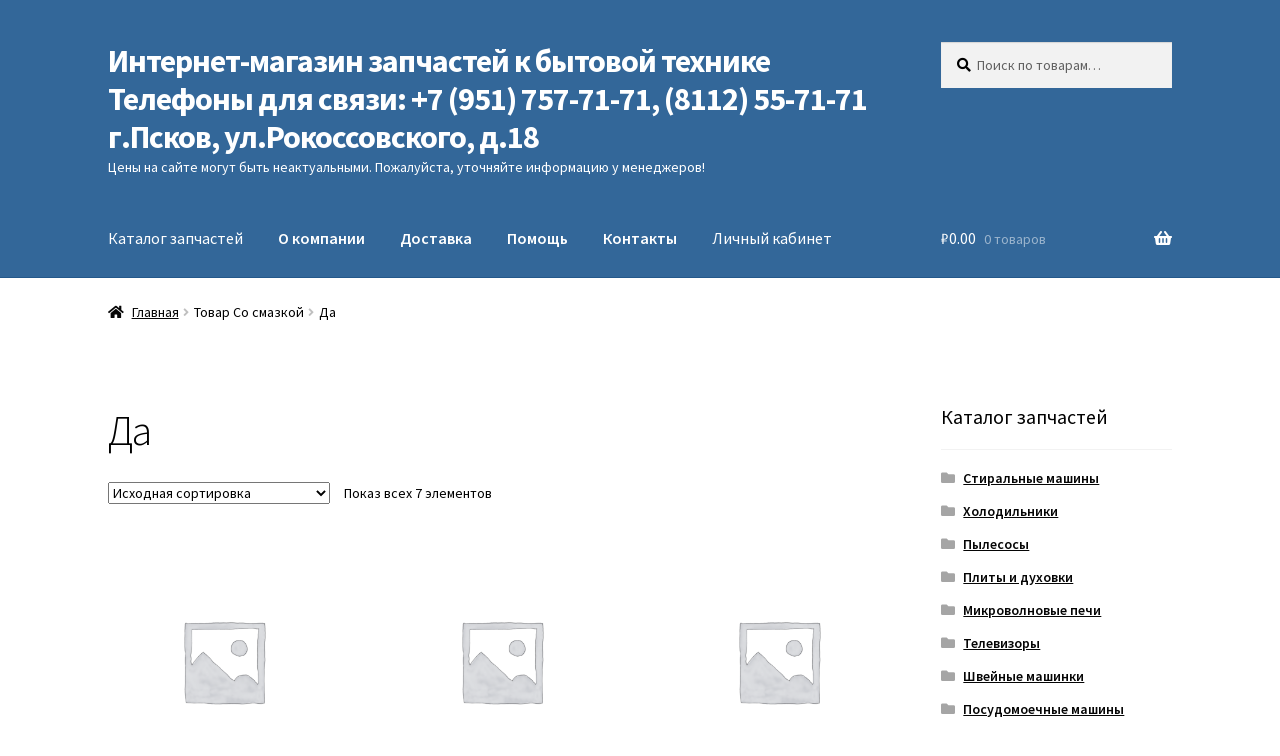

--- FILE ---
content_type: text/html
request_url: http://shop.teh60.ru/so-smazkoj/%D0%B4%D0%B0/
body_size: 14964
content:
<!doctype html>
<html lang="ru-RU">
<head>
<meta charset="UTF-8">
<meta name="viewport" content="width=device-width, initial-scale=1, maximum-scale=2.0">
<link rel="profile" href="http://gmpg.org/xfn/11">
<link rel="pingback" href="http://shop.teh60.ru/xmlrpc.php">

<title>Да &#8212; Интернет-магазин запчастей к бытовой технике  Телефоны для связи: +7 (951) 757-71-71, (8112) 55-71-71  г.Псков,  ул.Рокоссовского, д.18</title>
<link rel='dns-prefetch' href='//fonts.googleapis.com' />
<link rel='dns-prefetch' href='//s.w.org' />
<link rel="alternate" type="application/rss+xml" title="Интернет-магазин запчастей к бытовой технике  Телефоны для связи: +7 (951) 757-71-71, (8112) 55-71-71  г.Псков,  ул.Рокоссовского, д.18 &raquo; Лента" href="http://shop.teh60.ru/feed/" />
<link rel="alternate" type="application/rss+xml" title="Интернет-магазин запчастей к бытовой технике  Телефоны для связи: +7 (951) 757-71-71, (8112) 55-71-71  г.Псков,  ул.Рокоссовского, д.18 &raquo; Лента комментариев" href="http://shop.teh60.ru/comments/feed/" />
<link rel="alternate" type="application/rss+xml" title="Интернет-магазин запчастей к бытовой технике  Телефоны для связи: +7 (951) 757-71-71, (8112) 55-71-71  г.Псков,  ул.Рокоссовского, д.18 &raquo; Лента элемента Да таксономии Со смазкой" href="http://shop.teh60.ru/so-smazkoj/%d0%b4%d0%b0/feed/" />
		<script type="text/javascript">
			window._wpemojiSettings = {"baseUrl":"https:\/\/s.w.org\/images\/core\/emoji\/13.0.0\/72x72\/","ext":".png","svgUrl":"https:\/\/s.w.org\/images\/core\/emoji\/13.0.0\/svg\/","svgExt":".svg","source":{"concatemoji":"http:\/\/shop.teh60.ru\/wp-includes\/js\/wp-emoji-release.min.js?ver=5.5.17"}};
			!function(e,a,t){var n,r,o,i=a.createElement("canvas"),p=i.getContext&&i.getContext("2d");function s(e,t){var a=String.fromCharCode;p.clearRect(0,0,i.width,i.height),p.fillText(a.apply(this,e),0,0);e=i.toDataURL();return p.clearRect(0,0,i.width,i.height),p.fillText(a.apply(this,t),0,0),e===i.toDataURL()}function c(e){var t=a.createElement("script");t.src=e,t.defer=t.type="text/javascript",a.getElementsByTagName("head")[0].appendChild(t)}for(o=Array("flag","emoji"),t.supports={everything:!0,everythingExceptFlag:!0},r=0;r<o.length;r++)t.supports[o[r]]=function(e){if(!p||!p.fillText)return!1;switch(p.textBaseline="top",p.font="600 32px Arial",e){case"flag":return s([127987,65039,8205,9895,65039],[127987,65039,8203,9895,65039])?!1:!s([55356,56826,55356,56819],[55356,56826,8203,55356,56819])&&!s([55356,57332,56128,56423,56128,56418,56128,56421,56128,56430,56128,56423,56128,56447],[55356,57332,8203,56128,56423,8203,56128,56418,8203,56128,56421,8203,56128,56430,8203,56128,56423,8203,56128,56447]);case"emoji":return!s([55357,56424,8205,55356,57212],[55357,56424,8203,55356,57212])}return!1}(o[r]),t.supports.everything=t.supports.everything&&t.supports[o[r]],"flag"!==o[r]&&(t.supports.everythingExceptFlag=t.supports.everythingExceptFlag&&t.supports[o[r]]);t.supports.everythingExceptFlag=t.supports.everythingExceptFlag&&!t.supports.flag,t.DOMReady=!1,t.readyCallback=function(){t.DOMReady=!0},t.supports.everything||(n=function(){t.readyCallback()},a.addEventListener?(a.addEventListener("DOMContentLoaded",n,!1),e.addEventListener("load",n,!1)):(e.attachEvent("onload",n),a.attachEvent("onreadystatechange",function(){"complete"===a.readyState&&t.readyCallback()})),(n=t.source||{}).concatemoji?c(n.concatemoji):n.wpemoji&&n.twemoji&&(c(n.twemoji),c(n.wpemoji)))}(window,document,window._wpemojiSettings);
		</script>
		<style type="text/css">
img.wp-smiley,
img.emoji {
	display: inline !important;
	border: none !important;
	box-shadow: none !important;
	height: 1em !important;
	width: 1em !important;
	margin: 0 .07em !important;
	vertical-align: -0.1em !important;
	background: none !important;
	padding: 0 !important;
}
</style>
	<link rel='stylesheet' id='wc-block-vendors-style-css'  href='http://shop.teh60.ru/wp-content/plugins/woocommerce/packages/woocommerce-blocks/build/vendors-style.css?ver=3.1.0' type='text/css' media='all' />
<link rel='stylesheet' id='wc-block-style-css'  href='http://shop.teh60.ru/wp-content/plugins/woocommerce/packages/woocommerce-blocks/build/style.css?ver=3.1.0' type='text/css' media='all' />
<link rel='stylesheet' id='storefront-gutenberg-blocks-css'  href='http://shop.teh60.ru/wp-content/themes/storefront/assets/css/base/gutenberg-blocks.css?ver=2.5.5' type='text/css' media='all' />
<style id='storefront-gutenberg-blocks-inline-css' type='text/css'>

				.wp-block-button__link:not(.has-text-color) {
					color: #ffffff;
				}

				.wp-block-button__link:not(.has-text-color):hover,
				.wp-block-button__link:not(.has-text-color):focus,
				.wp-block-button__link:not(.has-text-color):active {
					color: #ffffff;
				}

				.wp-block-button__link:not(.has-background) {
					background-color: #1e73be;
				}

				.wp-block-button__link:not(.has-background):hover,
				.wp-block-button__link:not(.has-background):focus,
				.wp-block-button__link:not(.has-background):active {
					border-color: #055aa5;
					background-color: #055aa5;
				}

				.wp-block-quote footer,
				.wp-block-quote cite,
				.wp-block-quote__citation {
					color: #000000;
				}

				.wp-block-pullquote cite,
				.wp-block-pullquote footer,
				.wp-block-pullquote__citation {
					color: #000000;
				}

				.wp-block-image figcaption {
					color: #000000;
				}

				.wp-block-separator.is-style-dots::before {
					color: #000000;
				}

				.wp-block-file a.wp-block-file__button {
					color: #ffffff;
					background-color: #1e73be;
					border-color: #1e73be;
				}

				.wp-block-file a.wp-block-file__button:hover,
				.wp-block-file a.wp-block-file__button:focus,
				.wp-block-file a.wp-block-file__button:active {
					color: #ffffff;
					background-color: #055aa5;
				}

				.wp-block-code,
				.wp-block-preformatted pre {
					color: #000000;
				}

				.wp-block-table:not( .has-background ):not( .is-style-stripes ) tbody tr:nth-child(2n) td {
					background-color: #fdfdfd;
				}

				.wp-block-cover .wp-block-cover__inner-container h1,
				.wp-block-cover .wp-block-cover__inner-container h2,
				.wp-block-cover .wp-block-cover__inner-container h3,
				.wp-block-cover .wp-block-cover__inner-container h4,
				.wp-block-cover .wp-block-cover__inner-container h5,
				.wp-block-cover .wp-block-cover__inner-container h6 {
					color: #dd9933;
				}
			
</style>
<link rel='stylesheet' id='premmerce_filter_style-css'  href='http://shop.teh60.ru/wp-content/plugins/premmerce-woocommerce-product-filter/assets/front/css/style.css?ver=3.3.0' type='text/css' media='all' />
<link rel='stylesheet' id='wapf-frontend-css-css'  href='http://shop.teh60.ru/wp-content/plugins/advanced-product-fields-for-woocommerce/assets/css/frontend.min.css?ver=1.3.3' type='text/css' media='all' />
<link rel='stylesheet' id='pwb-styles-frontend-css'  href='http://shop.teh60.ru/wp-content/plugins/perfect-woocommerce-brands/assets/css/styles-frontend.min.css?ver=1.8.4' type='text/css' media='all' />
<link rel='stylesheet' id='sow-contact-form-default-fc9dcf3ad5f9-css'  href='http://shop.teh60.ru/wp-content/uploads/siteorigin-widgets/sow-contact-form-default-fc9dcf3ad5f9.css?ver=5.5.17' type='text/css' media='all' />
<link rel='stylesheet' id='tplp_style-css'  href='http://shop.teh60.ru/wp-content/plugins/tabs-widget-popular-posts-and-latest-posts/inc/style.css?ver=5.5.17' type='text/css' media='all' />
<link rel='stylesheet' id='woof-css'  href='http://shop.teh60.ru/wp-content/plugins/woocommerce-products-filter/css/front.css?ver=1.2.4' type='text/css' media='all' />
<link rel='stylesheet' id='chosen-drop-down-css'  href='http://shop.teh60.ru/wp-content/plugins/woocommerce-products-filter/js/chosen/chosen.min.css?ver=1.2.4' type='text/css' media='all' />
<style id='woocommerce-inline-inline-css' type='text/css'>
.woocommerce form .form-row .required { visibility: visible; }
</style>
<link rel='stylesheet' id='storefront-style-css'  href='http://shop.teh60.ru/wp-content/themes/storefront/style.css?ver=2.5.5' type='text/css' media='all' />
<style id='storefront-style-inline-css' type='text/css'>

			.main-navigation ul li a,
			.site-title a,
			ul.menu li a,
			.site-branding h1 a,
			.site-footer .storefront-handheld-footer-bar a:not(.button),
			button.menu-toggle,
			button.menu-toggle:hover,
			.handheld-navigation .dropdown-toggle {
				color: #ffffff;
			}

			button.menu-toggle,
			button.menu-toggle:hover {
				border-color: #ffffff;
			}

			.main-navigation ul li a:hover,
			.main-navigation ul li:hover > a,
			.site-title a:hover,
			.site-header ul.menu li.current-menu-item > a {
				color: #ffffff;
			}

			table:not( .has-background ) th {
				background-color: #f8f8f8;
			}

			table:not( .has-background ) tbody td {
				background-color: #fdfdfd;
			}

			table:not( .has-background ) tbody tr:nth-child(2n) td,
			fieldset,
			fieldset legend {
				background-color: #fbfbfb;
			}

			.site-header,
			.secondary-navigation ul ul,
			.main-navigation ul.menu > li.menu-item-has-children:after,
			.secondary-navigation ul.menu ul,
			.storefront-handheld-footer-bar,
			.storefront-handheld-footer-bar ul li > a,
			.storefront-handheld-footer-bar ul li.search .site-search,
			button.menu-toggle,
			button.menu-toggle:hover {
				background-color: #336799;
			}

			p.site-description,
			.site-header,
			.storefront-handheld-footer-bar {
				color: #ffffff;
			}

			button.menu-toggle:after,
			button.menu-toggle:before,
			button.menu-toggle span:before {
				background-color: #ffffff;
			}

			h1, h2, h3, h4, h5, h6, .wc-block-grid__product-title {
				color: #000000;
			}

			.widget h1 {
				border-bottom-color: #000000;
			}

			body,
			.secondary-navigation a {
				color: #000000;
			}

			.widget-area .widget a,
			.hentry .entry-header .posted-on a,
			.hentry .entry-header .post-author a,
			.hentry .entry-header .post-comments a,
			.hentry .entry-header .byline a {
				color: #050505;
			}

			a {
				color: #96588a;
			}

			a:focus,
			button:focus,
			.button.alt:focus,
			input:focus,
			textarea:focus,
			input[type="button"]:focus,
			input[type="reset"]:focus,
			input[type="submit"]:focus,
			input[type="email"]:focus,
			input[type="tel"]:focus,
			input[type="url"]:focus,
			input[type="password"]:focus,
			input[type="search"]:focus {
				outline-color: #96588a;
			}

			button, input[type="button"], input[type="reset"], input[type="submit"], .button, .widget a.button {
				background-color: #1e73be;
				border-color: #1e73be;
				color: #ffffff;
			}

			button:hover, input[type="button"]:hover, input[type="reset"]:hover, input[type="submit"]:hover, .button:hover, .widget a.button:hover {
				background-color: #055aa5;
				border-color: #055aa5;
				color: #ffffff;
			}

			button.alt, input[type="button"].alt, input[type="reset"].alt, input[type="submit"].alt, .button.alt, .widget-area .widget a.button.alt {
				background-color: #d5b033;
				border-color: #d5b033;
				color: #ffffff;
			}

			button.alt:hover, input[type="button"].alt:hover, input[type="reset"].alt:hover, input[type="submit"].alt:hover, .button.alt:hover, .widget-area .widget a.button.alt:hover {
				background-color: #bc971a;
				border-color: #bc971a;
				color: #ffffff;
			}

			.pagination .page-numbers li .page-numbers.current {
				background-color: #e6e6e6;
				color: #000000;
			}

			#comments .comment-list .comment-content .comment-text {
				background-color: #f8f8f8;
			}

			.site-footer {
				background-color: #336799;
				color: #ffffff;
			}

			.site-footer a:not(.button):not(.components-button) {
				color: #ffffff;
			}

			.site-footer h1, .site-footer h2, .site-footer h3, .site-footer h4, .site-footer h5, .site-footer h6, .site-footer .widget .widget-title, .site-footer .widget .widgettitle {
				color: #333333;
			}

			.page-template-template-homepage.has-post-thumbnail .type-page.has-post-thumbnail .entry-title {
				color: #dd9933;
			}

			.page-template-template-homepage.has-post-thumbnail .type-page.has-post-thumbnail .entry-content {
				color: #000000;
			}

			@media screen and ( min-width: 768px ) {
				.secondary-navigation ul.menu a:hover {
					color: #ffffff;
				}

				.secondary-navigation ul.menu a {
					color: #ffffff;
				}

				.main-navigation ul.menu ul.sub-menu,
				.main-navigation ul.nav-menu ul.children {
					background-color: #24588a;
				}

				.site-header {
					border-bottom-color: #24588a;
				}
			}
</style>
<link rel='stylesheet' id='storefront-icons-css'  href='http://shop.teh60.ru/wp-content/themes/storefront/assets/css/base/icons.css?ver=2.5.5' type='text/css' media='all' />
<link rel='stylesheet' id='storefront-fonts-css'  href='https://fonts.googleapis.com/css?family=Source+Sans+Pro:400,300,300italic,400italic,600,700,900&#038;subset=latin%2Clatin-ext' type='text/css' media='all' />
<link rel='stylesheet' id='storefront-woocommerce-style-css'  href='http://shop.teh60.ru/wp-content/themes/storefront/assets/css/woocommerce/woocommerce.css?ver=2.5.5' type='text/css' media='all' />
<style id='storefront-woocommerce-style-inline-css' type='text/css'>

			a.cart-contents,
			.site-header-cart .widget_shopping_cart a {
				color: #ffffff;
			}

			a.cart-contents:hover,
			.site-header-cart .widget_shopping_cart a:hover,
			.site-header-cart:hover > li > a {
				color: #ffffff;
			}

			table.cart td.product-remove,
			table.cart td.actions {
				border-top-color: #ffffff;
			}

			.storefront-handheld-footer-bar ul li.cart .count {
				background-color: #ffffff;
				color: #336799;
				border-color: #336799;
			}

			.woocommerce-tabs ul.tabs li.active a,
			ul.products li.product .price,
			.onsale,
			.wc-block-grid__product-onsale,
			.widget_search form:before,
			.widget_product_search form:before {
				color: #000000;
			}

			.woocommerce-breadcrumb a,
			a.woocommerce-review-link,
			.product_meta a {
				color: #050505;
			}

			.wc-block-grid__product-onsale,
			.onsale {
				border-color: #000000;
			}

			.star-rating span:before,
			.quantity .plus, .quantity .minus,
			p.stars a:hover:after,
			p.stars a:after,
			.star-rating span:before,
			#payment .payment_methods li input[type=radio]:first-child:checked+label:before {
				color: #96588a;
			}

			.widget_price_filter .ui-slider .ui-slider-range,
			.widget_price_filter .ui-slider .ui-slider-handle {
				background-color: #96588a;
			}

			.order_details {
				background-color: #f8f8f8;
			}

			.order_details > li {
				border-bottom: 1px dotted #e3e3e3;
			}

			.order_details:before,
			.order_details:after {
				background: -webkit-linear-gradient(transparent 0,transparent 0),-webkit-linear-gradient(135deg,#f8f8f8 33.33%,transparent 33.33%),-webkit-linear-gradient(45deg,#f8f8f8 33.33%,transparent 33.33%)
			}

			#order_review {
				background-color: #ffffff;
			}

			#payment .payment_methods > li .payment_box,
			#payment .place-order {
				background-color: #fafafa;
			}

			#payment .payment_methods > li:not(.woocommerce-notice) {
				background-color: #f5f5f5;
			}

			#payment .payment_methods > li:not(.woocommerce-notice):hover {
				background-color: #f0f0f0;
			}

			.woocommerce-pagination .page-numbers li .page-numbers.current {
				background-color: #e6e6e6;
				color: #000000;
			}

			.wc-block-grid__product-onsale,
			.onsale,
			.woocommerce-pagination .page-numbers li .page-numbers:not(.current) {
				color: #000000;
			}

			p.stars a:before,
			p.stars a:hover~a:before,
			p.stars.selected a.active~a:before {
				color: #000000;
			}

			p.stars.selected a.active:before,
			p.stars:hover a:before,
			p.stars.selected a:not(.active):before,
			p.stars.selected a.active:before {
				color: #96588a;
			}

			.single-product div.product .woocommerce-product-gallery .woocommerce-product-gallery__trigger {
				background-color: #1e73be;
				color: #ffffff;
			}

			.single-product div.product .woocommerce-product-gallery .woocommerce-product-gallery__trigger:hover {
				background-color: #055aa5;
				border-color: #055aa5;
				color: #ffffff;
			}

			.button.added_to_cart:focus,
			.button.wc-forward:focus {
				outline-color: #96588a;
			}

			.added_to_cart,
			.site-header-cart .widget_shopping_cart a.button,
			.wc-block-grid__products .wc-block-grid__product .wp-block-button__link {
				background-color: #1e73be;
				border-color: #1e73be;
				color: #ffffff;
			}

			.added_to_cart:hover,
			.site-header-cart .widget_shopping_cart a.button:hover,
			.wc-block-grid__products .wc-block-grid__product .wp-block-button__link:hover {
				background-color: #055aa5;
				border-color: #055aa5;
				color: #ffffff;
			}

			.added_to_cart.alt, .added_to_cart, .widget a.button.checkout {
				background-color: #d5b033;
				border-color: #d5b033;
				color: #ffffff;
			}

			.added_to_cart.alt:hover, .added_to_cart:hover, .widget a.button.checkout:hover {
				background-color: #bc971a;
				border-color: #bc971a;
				color: #ffffff;
			}

			.button.loading {
				color: #1e73be;
			}

			.button.loading:hover {
				background-color: #1e73be;
			}

			.button.loading:after {
				color: #ffffff;
			}

			@media screen and ( min-width: 768px ) {
				.site-header-cart .widget_shopping_cart,
				.site-header .product_list_widget li .quantity {
					color: #ffffff;
				}

				.site-header-cart .widget_shopping_cart .buttons,
				.site-header-cart .widget_shopping_cart .total {
					background-color: #295d8f;
				}

				.site-header-cart .widget_shopping_cart {
					background-color: #24588a;
				}
			}
				.storefront-product-pagination a {
					color: #000000;
					background-color: #ffffff;
				}
				.storefront-sticky-add-to-cart {
					color: #000000;
					background-color: #ffffff;
				}

				.storefront-sticky-add-to-cart a:not(.button) {
					color: #ffffff;
				}
</style>
<link rel='stylesheet' id='premmerce-brands-css'  href='http://shop.teh60.ru/wp-content/plugins/premmerce-woocommerce-brands/assets/frontend/css/premmerce-brands.css?ver=5.5.17' type='text/css' media='all' />
<script type='text/javascript' src='http://shop.teh60.ru/wp-includes/js/jquery/jquery.js?ver=1.12.4-wp' id='jquery-core-js'></script>
<script type='text/javascript' src='http://shop.teh60.ru/wp-content/plugins/so-widgets-bundle/widgets/contact/js/contact.min.js?ver=1.17.8' id='sow-contact-js'></script>
<link rel="https://api.w.org/" href="http://shop.teh60.ru/wp-json/" /><link rel="EditURI" type="application/rsd+xml" title="RSD" href="http://shop.teh60.ru/xmlrpc.php?rsd" />
<link rel="wlwmanifest" type="application/wlwmanifest+xml" href="http://shop.teh60.ru/wp-includes/wlwmanifest.xml" /> 
<meta name="generator" content="WordPress 5.5.17" />
<meta name="generator" content="WooCommerce 4.5.5" />
	<noscript><style>.woocommerce-product-gallery{ opacity: 1 !important; }</style></noscript>
	<link rel="icon" href="http://shop.teh60.ru/wp-content/uploads/2020/04/cropped-иконка-сайта-1-32x32.png" sizes="32x32" />
<link rel="icon" href="http://shop.teh60.ru/wp-content/uploads/2020/04/cropped-иконка-сайта-1-192x192.png" sizes="192x192" />
<link rel="apple-touch-icon" href="http://shop.teh60.ru/wp-content/uploads/2020/04/cropped-иконка-сайта-1-180x180.png" />
<meta name="msapplication-TileImage" content="http://shop.teh60.ru/wp-content/uploads/2020/04/cropped-иконка-сайта-1-270x270.png" />
        <script type="text/javascript">
            var woof_is_permalink =1;

            var woof_shop_page = "";
        
            var woof_really_curr_tax = {};
            var woof_current_page_link = location.protocol + '//' + location.host + location.pathname;
            //***lets remove pagination from woof_current_page_link
            woof_current_page_link = woof_current_page_link.replace(/\page\/[0-9]+/, "");
                    var woof_link = 'http://shop.teh60.ru/wp-content/plugins/woocommerce-products-filter/';

                                woof_really_curr_tax = {term_id:1384, taxonomy: "pa_so-smazkoj"};
                            </script>

                <script>

            var woof_ajaxurl = "http://shop.teh60.ru/wp-admin/admin-ajax.php";

            var woof_lang = {
                'orderby': "orderby",
                'date': "date",
                'perpage': "per page",
                'pricerange': "price range",
                'menu_order': "menu order",
                'popularity': "popularity",
                'rating': "rating",
                'price': "price low to high",
                'price-desc': "price high to low"
            };

            if (typeof woof_lang_custom == 'undefined') {
                var woof_lang_custom = {};/*!!important*/
            }

            //***

            var woof_is_mobile = 0;
        


            var woof_show_price_search_button = 0;
            var woof_show_price_search_type = 0;
        
            var woof_show_price_search_type = 0;

            var swoof_search_slug = "swoof";

        
            var icheck_skin = {};
                        icheck_skin = 'none';
        
            var is_woof_use_chosen =1;

        

            var woof_current_values = '[]';
            //+++
            var woof_lang_loading = "Loading ...";

        
            var woof_lang_show_products_filter = "show products filter";
            var woof_lang_hide_products_filter = "hide products filter";
            var woof_lang_pricerange = "price range";

            //+++

            var woof_use_beauty_scroll =0;
            //+++
            var woof_autosubmit =1;
            var woof_ajaxurl = "http://shop.teh60.ru/wp-admin/admin-ajax.php";
            /*var woof_submit_link = "";*/
            var woof_is_ajax = 0;
            var woof_ajax_redraw = 0;
            var woof_ajax_page_num =1;
            var woof_ajax_first_done = false;
            var woof_checkboxes_slide_flag = true;


            //toggles
            var woof_toggle_type = "text";

            var woof_toggle_closed_text = "-";
            var woof_toggle_opened_text = "+";

            var woof_toggle_closed_image = "http://shop.teh60.ru/wp-content/plugins/woocommerce-products-filter/img/plus3.png";
            var woof_toggle_opened_image = "http://shop.teh60.ru/wp-content/plugins/woocommerce-products-filter/img/minus3.png";


            //indexes which can be displayed in red buttons panel
                    var woof_accept_array = ["min_price", "orderby", "perpage", "min_rating","pwb-brand","product_visibility","product_cat","product_tag","pa_diametr-mm","pa_diametr-pajki","pa_diametr-vala-mm","pa_dlina-m","pa_dlina-mm","pa_dvojnoj","pa_emkost-mkf","pa_freon","pa_gnutyj","pa_klemmy","pa_kody-analogov","pa_kol-vo-katushek","pa_kolichestvo-pozicij","pa_korpus","pa_kreplenie","pa_markirovka","pa_moshchnost-vt","pa_moshchnost-vt-pri-23-3","pa_moyushchij","pa_napryazhenie-v","pa_originalnyj-kod","pa_otverstie-pod-datchik","pa_primenimost","pa_profil-uplotnitelya","pa_proizvoditel","pa_razmery","pa_razmery-mm","pa_shirina","pa_sila","pa_so-smazkoj","pa_sposob-montazha-sdcl-sdml","pa_t-kipeniya-hladagentac","pa_tip","pa_ugol","pa_ves-gramm","pa_vtulka-mm","pa_vysota-mm","pa_vysota-vala-mm","product_brand"];

        


            //***
            //for extensions

            var woof_ext_init_functions = null;
        

        
            var woof_overlay_skin = "default";

            jQuery(function () {
                try
                {
                    woof_current_values = jQuery.parseJSON(woof_current_values);
                } catch (e)
                {
                    woof_current_values = null;
                }
                if (woof_current_values == null || woof_current_values.length == 0) {
                    woof_current_values = {};
                }

            });

            function woof_js_after_ajax_done() {
                jQuery(document).trigger('woof_ajax_done');
                    }
        </script>
        </head>

<body class="archive tax-pa_so-smazkoj term-1384 wp-embed-responsive theme-storefront woocommerce woocommerce-page woocommerce-no-js storefront-align-wide right-sidebar woocommerce-active">



<div id="page" class="hfeed site">
	
	<header id="masthead" class="site-header" role="banner" style="">

		<div class="col-full">		<a class="skip-link screen-reader-text" href="#site-navigation">Перейти к навигации</a>
		<a class="skip-link screen-reader-text" href="#content">Перейти к содержимому</a>
				<div class="site-branding">
			<div class="beta site-title"><a href="http://shop.teh60.ru/" rel="home">Интернет-магазин запчастей к бытовой технике  Телефоны для связи: +7 (951) 757-71-71, (8112) 55-71-71  г.Псков,  ул.Рокоссовского, д.18</a></div><p class="site-description">Цены на сайте могут быть неактуальными. Пожалуйста, уточняйте информацию у менеджеров!</p>		</div>
					<div class="site-search">
				<div class="widget woocommerce widget_product_search"><form role="search" method="get" class="woocommerce-product-search" action="http://shop.teh60.ru/">
	<label class="screen-reader-text" for="woocommerce-product-search-field-0">Искать:</label>
	<input type="search" id="woocommerce-product-search-field-0" class="search-field" placeholder="Поиск по товарам&hellip;" value="" name="s" />
	<button type="submit" value="Поиск">Поиск</button>
	<input type="hidden" name="post_type" value="product" />
</form>
</div>			</div>
			</div><div class="storefront-primary-navigation"><div class="col-full">		<nav id="site-navigation" class="main-navigation" role="navigation" aria-label="Основное меню">
		<button class="menu-toggle" aria-controls="site-navigation" aria-expanded="false"><span>Меню</span></button>
			<div class="primary-navigation"><ul id="menu-%d0%b8%d0%bd%d1%82%d0%b5%d1%80%d0%bd%d0%b5%d1%82-%d0%bc%d0%b0%d0%b3%d0%b0%d0%b7%d0%b8%d0%bd" class="menu"><li id="menu-item-2995" class="menu-item menu-item-type-post_type menu-item-object-page menu-item-home menu-item-2995"><a href="http://shop.teh60.ru/">Каталог запчастей</a></li>
<li id="menu-item-2992" class="menu-item menu-item-type-post_type menu-item-object-page menu-item-2992"><a href="http://shop.teh60.ru/o-kompanii/"><b>О компании</b></a></li>
<li id="menu-item-2993" class="menu-item menu-item-type-post_type menu-item-object-page menu-item-2993"><a href="http://shop.teh60.ru/dostavka/"><b>Доставка</b></a></li>
<li id="menu-item-2990" class="menu-item menu-item-type-post_type menu-item-object-page menu-item-2990"><a href="http://shop.teh60.ru/pomoshch/"><b>Помощь</b></a></li>
<li id="menu-item-2991" class="menu-item menu-item-type-post_type menu-item-object-page menu-item-2991"><a href="http://shop.teh60.ru/kontakty/"><b>Контакты</b></a></li>
<li id="menu-item-2997" class="menu-item menu-item-type-custom menu-item-object-custom menu-item-2997"><a href="http://shop.teh60.ru/my-account/edit-account/">Личный кабинет</a></li>
</ul></div><div class="handheld-navigation"><ul id="menu-%d0%b8%d0%bd%d1%82%d0%b5%d1%80%d0%bd%d0%b5%d1%82-%d0%bc%d0%b0%d0%b3%d0%b0%d0%b7%d0%b8%d0%bd-1" class="menu"><li class="menu-item menu-item-type-post_type menu-item-object-page menu-item-home menu-item-2995"><a href="http://shop.teh60.ru/">Каталог запчастей</a></li>
<li class="menu-item menu-item-type-post_type menu-item-object-page menu-item-2992"><a href="http://shop.teh60.ru/o-kompanii/"><b>О компании</b></a></li>
<li class="menu-item menu-item-type-post_type menu-item-object-page menu-item-2993"><a href="http://shop.teh60.ru/dostavka/"><b>Доставка</b></a></li>
<li class="menu-item menu-item-type-post_type menu-item-object-page menu-item-2990"><a href="http://shop.teh60.ru/pomoshch/"><b>Помощь</b></a></li>
<li class="menu-item menu-item-type-post_type menu-item-object-page menu-item-2991"><a href="http://shop.teh60.ru/kontakty/"><b>Контакты</b></a></li>
<li class="menu-item menu-item-type-custom menu-item-object-custom menu-item-2997"><a href="http://shop.teh60.ru/my-account/edit-account/">Личный кабинет</a></li>
</ul></div>		</nav><!-- #site-navigation -->
				<ul id="site-header-cart" class="site-header-cart menu">
			<li class="">
							<a class="cart-contents" href="http://shop.teh60.ru/cart/" title="Посмотреть вашу корзину">
								<span class="woocommerce-Price-amount amount"><span class="woocommerce-Price-currencySymbol">&#8381;</span>0.00</span> <span class="count">0 товаров</span>
			</a>
					</li>
			<li>
				<div class="widget woocommerce widget_shopping_cart"><div class="widget_shopping_cart_content"></div></div>			</li>
		</ul>
			</div></div>
	</header><!-- #masthead -->

			<div class="header-widget-region" role="complementary">
			<div class="col-full">
							</div>
		</div>
			<div class="storefront-breadcrumb"><div class="col-full"><nav class="woocommerce-breadcrumb"><a href="http://shop.teh60.ru">Главная</a><span class="breadcrumb-separator"> / </span>Товар Со смазкой<span class="breadcrumb-separator"> / </span>Да</nav></div></div>
	<div id="content" class="site-content" tabindex="-1">
		<div class="col-full">

		<div class="woocommerce"></div>		<div id="primary" class="content-area">
			<main id="main" class="site-main" role="main">
		<header class="woocommerce-products-header">
			<h1 class="woocommerce-products-header__title page-title">Да</h1>
	
	</header>



        
<div class="woof_products_top_panel_content">
    </div>
<div class="woof_products_top_panel"></div><div class="storefront-sorting"><div class="woocommerce-notices-wrapper"></div><form class="woocommerce-ordering" method="get">
	<select name="orderby" class="orderby" aria-label="Заказ в магазине">
					<option value="menu_order"  selected='selected'>Исходная сортировка</option>
					<option value="popularity" >По популярности</option>
					<option value="date" >Сортировка по более позднему</option>
					<option value="price" >Цены: по возрастанию</option>
					<option value="price-desc" >Цены: по убыванию</option>
			</select>
	<input type="hidden" name="paged" value="1" />
	</form>
<p class="woocommerce-result-count">
	Показ всех 7 элементов</p>
</div><ul class="products columns-3">
<li class="product type-product post-9219 status-publish first instock product_cat-stiralnye-mashiny product_cat-salnik shipping-taxable purchasable product-type-simple">
	<a href="http://shop.teh60.ru/product/salnik-25x47x10-11-5-gorenje-122441-original-so-smazkoj/" class="woocommerce-LoopProduct-link woocommerce-loop-product__link"><img width="324" height="324" src="http://shop.teh60.ru/wp-content/uploads/woocommerce-placeholder.png" class="woocommerce-placeholder wp-post-image" alt="Заполнитель" loading="lazy" srcset="http://shop.teh60.ru/wp-content/uploads/woocommerce-placeholder.png 1200w, http://shop.teh60.ru/wp-content/uploads/woocommerce-placeholder-300x300.png 300w, http://shop.teh60.ru/wp-content/uploads/woocommerce-placeholder-1024x1024.png 1024w, http://shop.teh60.ru/wp-content/uploads/woocommerce-placeholder-170x170.png 170w, http://shop.teh60.ru/wp-content/uploads/woocommerce-placeholder-768x768.png 768w" sizes="(max-width: 324px) 100vw, 324px" /><h2 class="woocommerce-loop-product__title">Сальник 25x47x10/11.5 &#8212; GORENJE 122441 &#8212; ORIGINAL со смазкой</h2>
	<span class="price"><span class="woocommerce-Price-amount amount"><bdi><span class="woocommerce-Price-currencySymbol">&#8381;</span>400.00</bdi></span></span>
</a><a href="?add-to-cart=9219" data-quantity="1" class="button product_type_simple add_to_cart_button ajax_add_to_cart" data-product_id="9219" data-product_sku="САЛН202" aria-label="Добавить &quot;Сальник 25x47x10/11.5 - GORENJE 122441 - ORIGINAL со смазкой&quot; в корзину" rel="nofollow">В корзину</a></li>
<li class="product type-product post-9210 status-publish instock product_cat-stiralnye-mashiny product_cat-salnik shipping-taxable purchasable product-type-simple">
	<a href="http://shop.teh60.ru/product/salnik-25x50-55x10-12-samsung-dc62-00007a-original/" class="woocommerce-LoopProduct-link woocommerce-loop-product__link"><img width="324" height="324" src="http://shop.teh60.ru/wp-content/uploads/woocommerce-placeholder.png" class="woocommerce-placeholder wp-post-image" alt="Заполнитель" loading="lazy" srcset="http://shop.teh60.ru/wp-content/uploads/woocommerce-placeholder.png 1200w, http://shop.teh60.ru/wp-content/uploads/woocommerce-placeholder-300x300.png 300w, http://shop.teh60.ru/wp-content/uploads/woocommerce-placeholder-1024x1024.png 1024w, http://shop.teh60.ru/wp-content/uploads/woocommerce-placeholder-170x170.png 170w, http://shop.teh60.ru/wp-content/uploads/woocommerce-placeholder-768x768.png 768w" sizes="(max-width: 324px) 100vw, 324px" /><h2 class="woocommerce-loop-product__title">Сальник 25&#215;50.55&#215;10/12 Samsung DC62-00007A оригинал</h2>
	<span class="price"><span class="woocommerce-Price-amount amount"><bdi><span class="woocommerce-Price-currencySymbol">&#8381;</span>500.00</bdi></span></span>
</a><a href="?add-to-cart=9210" data-quantity="1" class="button product_type_simple add_to_cart_button ajax_add_to_cart" data-product_id="9210" data-product_sku="САЛН120" aria-label="Добавить &quot;Сальник 25x50.55x10/12 Samsung DC62-00007A оригинал&quot; в корзину" rel="nofollow">В корзину</a></li>
<li class="product type-product post-9214 status-publish last instock product_cat-stiralnye-mashiny product_cat-salnik shipping-taxable purchasable product-type-simple">
	<a href="http://shop.teh60.ru/product/salnik-30x52x10-11-5-dvojnoj-cze-so-smazkoj/" class="woocommerce-LoopProduct-link woocommerce-loop-product__link"><img width="324" height="324" src="http://shop.teh60.ru/wp-content/uploads/woocommerce-placeholder.png" class="woocommerce-placeholder wp-post-image" alt="Заполнитель" loading="lazy" srcset="http://shop.teh60.ru/wp-content/uploads/woocommerce-placeholder.png 1200w, http://shop.teh60.ru/wp-content/uploads/woocommerce-placeholder-300x300.png 300w, http://shop.teh60.ru/wp-content/uploads/woocommerce-placeholder-1024x1024.png 1024w, http://shop.teh60.ru/wp-content/uploads/woocommerce-placeholder-170x170.png 170w, http://shop.teh60.ru/wp-content/uploads/woocommerce-placeholder-768x768.png 768w" sizes="(max-width: 324px) 100vw, 324px" /><h2 class="woocommerce-loop-product__title">Сальник 30x52x10/11.5 двойной CZE со смазкой</h2>
	<span class="price"><span class="woocommerce-Price-amount amount"><bdi><span class="woocommerce-Price-currencySymbol">&#8381;</span>500.00</bdi></span></span>
</a><a href="?add-to-cart=9214" data-quantity="1" class="button product_type_simple add_to_cart_button ajax_add_to_cart" data-product_id="9214" data-product_sku="САЛН142" aria-label="Добавить &quot;Сальник 30x52x10/11.5 двойной CZE со смазкой&quot; в корзину" rel="nofollow">В корзину</a></li>
<li class="product type-product post-9206 status-publish first instock product_cat-stiralnye-mashiny product_cat-salnik shipping-taxable purchasable product-type-simple">
	<a href="http://shop.teh60.ru/product/salnik-30x60-55x10-12-original-samsung-dc62-00242a-dlya-mashin-serii-ecobubble/" class="woocommerce-LoopProduct-link woocommerce-loop-product__link"><img width="324" height="324" src="http://shop.teh60.ru/wp-content/uploads/woocommerce-placeholder.png" class="woocommerce-placeholder wp-post-image" alt="Заполнитель" loading="lazy" srcset="http://shop.teh60.ru/wp-content/uploads/woocommerce-placeholder.png 1200w, http://shop.teh60.ru/wp-content/uploads/woocommerce-placeholder-300x300.png 300w, http://shop.teh60.ru/wp-content/uploads/woocommerce-placeholder-1024x1024.png 1024w, http://shop.teh60.ru/wp-content/uploads/woocommerce-placeholder-170x170.png 170w, http://shop.teh60.ru/wp-content/uploads/woocommerce-placeholder-768x768.png 768w" sizes="(max-width: 324px) 100vw, 324px" /><h2 class="woocommerce-loop-product__title">Сальник 30&#215;60.55&#215;10/12, оригинал Самсунг DC62-00242A (для машин, серии EcoBubble)</h2>
	<span class="price"><span class="woocommerce-Price-amount amount"><bdi><span class="woocommerce-Price-currencySymbol">&#8381;</span>800.00</bdi></span></span>
</a><a href="?add-to-cart=9206" data-quantity="1" class="button product_type_simple add_to_cart_button ajax_add_to_cart" data-product_id="9206" data-product_sku="САЛН051" aria-label="Добавить &quot;Сальник 30x60.55x10/12, оригинал Самсунг DC62-00242A (для машин, серии EcoBubble)&quot; в корзину" rel="nofollow">В корзину</a></li>
<li class="product type-product post-9223 status-publish instock product_cat-stiralnye-mashiny product_cat-salnik shipping-taxable purchasable product-type-simple">
	<a href="http://shop.teh60.ru/product/salnik-35x621x11-175-candy-41029863/" class="woocommerce-LoopProduct-link woocommerce-loop-product__link"><img width="324" height="324" src="http://shop.teh60.ru/wp-content/uploads/woocommerce-placeholder.png" class="woocommerce-placeholder wp-post-image" alt="Заполнитель" loading="lazy" srcset="http://shop.teh60.ru/wp-content/uploads/woocommerce-placeholder.png 1200w, http://shop.teh60.ru/wp-content/uploads/woocommerce-placeholder-300x300.png 300w, http://shop.teh60.ru/wp-content/uploads/woocommerce-placeholder-1024x1024.png 1024w, http://shop.teh60.ru/wp-content/uploads/woocommerce-placeholder-170x170.png 170w, http://shop.teh60.ru/wp-content/uploads/woocommerce-placeholder-768x768.png 768w" sizes="(max-width: 324px) 100vw, 324px" /><h2 class="woocommerce-loop-product__title">Сальник 35&#215;62,1&#215;11/17,5 &#8212; CANDY 41029863</h2>
	<span class="price"><span class="woocommerce-Price-amount amount"><bdi><span class="woocommerce-Price-currencySymbol">&#8381;</span>800.00</bdi></span></span>
</a><a href="?add-to-cart=9223" data-quantity="1" class="button product_type_simple add_to_cart_button ajax_add_to_cart" data-product_id="9223" data-product_sku="САЛН208" aria-label="Добавить &quot;Сальник 35x62,1x11/17,5 - CANDY 41029863&quot; в корзину" rel="nofollow">В корзину</a></li>
<li class="product type-product post-9216 status-publish last instock product_cat-stiralnye-mashiny product_cat-salnik shipping-taxable purchasable product-type-simple">
	<a href="http://shop.teh60.ru/product/salnik-35x75-55x10-12-so-smazkoj-dc62-00160a-original/" class="woocommerce-LoopProduct-link woocommerce-loop-product__link"><img width="324" height="324" src="http://shop.teh60.ru/wp-content/uploads/woocommerce-placeholder.png" class="woocommerce-placeholder wp-post-image" alt="Заполнитель" loading="lazy" srcset="http://shop.teh60.ru/wp-content/uploads/woocommerce-placeholder.png 1200w, http://shop.teh60.ru/wp-content/uploads/woocommerce-placeholder-300x300.png 300w, http://shop.teh60.ru/wp-content/uploads/woocommerce-placeholder-1024x1024.png 1024w, http://shop.teh60.ru/wp-content/uploads/woocommerce-placeholder-170x170.png 170w, http://shop.teh60.ru/wp-content/uploads/woocommerce-placeholder-768x768.png 768w" sizes="(max-width: 324px) 100vw, 324px" /><h2 class="woocommerce-loop-product__title">Сальник 35&#215;75.55&#215;10/12 со смазкой DC62-00160A оригинал</h2>
	<span class="price"><span class="woocommerce-Price-amount amount"><bdi><span class="woocommerce-Price-currencySymbol">&#8381;</span>600.00</bdi></span></span>
</a><a href="?add-to-cart=9216" data-quantity="1" class="button product_type_simple add_to_cart_button ajax_add_to_cart" data-product_id="9216" data-product_sku="САЛН152" aria-label="Добавить &quot;Сальник 35x75.55x10/12 со смазкой DC62-00160A оригинал&quot; в корзину" rel="nofollow">В корзину</a></li>
<li class="product type-product post-9260 status-publish first instock product_cat-stiralnye-mashiny product_cat-salnik has-post-thumbnail shipping-taxable purchasable product-type-simple">
	<a href="http://shop.teh60.ru/product/salnik-37x76x9-5-12-so-smazkoj-lg-zam-4036er2004a/" class="woocommerce-LoopProduct-link woocommerce-loop-product__link"><img width="324" height="286" src="http://shop.teh60.ru/wp-content/uploads/2021/06/САЛН302-324x286.jpg" class="attachment-woocommerce_thumbnail size-woocommerce_thumbnail" alt="" loading="lazy" /><h2 class="woocommerce-loop-product__title">Сальник 37x76x9.5/12 со смазкой LG зам. 4036ER2004A</h2>
	<span class="price"><span class="woocommerce-Price-amount amount"><bdi><span class="woocommerce-Price-currencySymbol">&#8381;</span>600.00</bdi></span></span>
</a><a href="?add-to-cart=9260" data-quantity="1" class="button product_type_simple add_to_cart_button ajax_add_to_cart" data-product_id="9260" data-product_sku="САЛН302" aria-label="Добавить &quot;Сальник 37x76x9.5/12 со смазкой LG зам. 4036ER2004A&quot; в корзину" rel="nofollow">В корзину</a></li>
</ul>
<div class="storefront-sorting"><form class="woocommerce-ordering" method="get">
	<select name="orderby" class="orderby" aria-label="Заказ в магазине">
					<option value="menu_order"  selected='selected'>Исходная сортировка</option>
					<option value="popularity" >По популярности</option>
					<option value="date" >Сортировка по более позднему</option>
					<option value="price" >Цены: по возрастанию</option>
					<option value="price-desc" >Цены: по убыванию</option>
			</select>
	<input type="hidden" name="paged" value="1" />
	</form>
<p class="woocommerce-result-count">
	Показ всех 7 элементов</p>
</div>			</main><!-- #main -->
		</div><!-- #primary -->

		
<div id="secondary" class="widget-area" role="complementary">
	<div id="woocommerce_product_categories-2" class="widget-odd widget-first widget-1 beta site-title widget woocommerce widget_product_categories"><span class="gamma widget-title">Каталог запчастей</span><ul class="product-categories"><li class="cat-item cat-item-134 cat-parent"><a href="http://shop.teh60.ru/product-category/stiralnye-mashiny/">Стиральные машины</a></li>
<li class="cat-item cat-item-136 cat-parent"><a href="http://shop.teh60.ru/product-category/holodilniki/">Холодильники</a></li>
<li class="cat-item cat-item-149 cat-parent"><a href="http://shop.teh60.ru/product-category/pylesosy/">Пылесосы</a></li>
<li class="cat-item cat-item-141 cat-parent"><a href="http://shop.teh60.ru/product-category/plity-i-duhovki/">Плиты и духовки</a></li>
<li class="cat-item cat-item-144 cat-parent"><a href="http://shop.teh60.ru/product-category/mikrovolnovye-pechi/">Микроволновые печи</a></li>
<li class="cat-item cat-item-15 cat-parent"><a href="http://shop.teh60.ru/product-category/televizory/">Телевизоры</a></li>
<li class="cat-item cat-item-618 cat-parent"><a href="http://shop.teh60.ru/product-category/shvejnye-mashinki/">Швейные машинки</a></li>
<li class="cat-item cat-item-135 cat-parent"><a href="http://shop.teh60.ru/product-category/posudomoechnye-mashiny/">Посудомоечные машины</a></li>
<li class="cat-item cat-item-142 cat-parent"><a href="http://shop.teh60.ru/product-category/myasorubki/">Мясорубки</a></li>
<li class="cat-item cat-item-143 cat-parent"><a href="http://shop.teh60.ru/product-category/blendery/">Блендеры</a></li>
<li class="cat-item cat-item-148 cat-parent"><a href="http://shop.teh60.ru/product-category/hlebopechki/">Хлебопечки</a></li>
<li class="cat-item cat-item-151 cat-parent"><a href="http://shop.teh60.ru/product-category/kuhonnye-kombajny/">Кухонные комбайны</a></li>
<li class="cat-item cat-item-989 cat-parent"><a href="http://shop.teh60.ru/product-category/kofemashiny/">Кофемашины</a></li>
<li class="cat-item cat-item-999"><a href="http://shop.teh60.ru/product-category/bojlery/">Бойлеры</a></li>
<li class="cat-item cat-item-75"><a href="http://shop.teh60.ru/product-category/vytyazhki/">Вытяжки</a></li>
<li class="cat-item cat-item-106"><a href="http://shop.teh60.ru/product-category/plojki/">Плойки</a></li>
<li class="cat-item cat-item-114"><a href="http://shop.teh60.ru/product-category/sokovyzhimalki/">Соковыжималки</a></li>
<li class="cat-item cat-item-125"><a href="http://shop.teh60.ru/product-category/utyugi/">Утюги</a></li>
<li class="cat-item cat-item-70"><a href="http://shop.teh60.ru/product-category/bytovaya-himiya/">Химия бытовая</a></li>
</ul></div><div id="woocommerce_widget_cart-2" class="widget-even widget-2 widget woocommerce widget_shopping_cart"><span class="gamma widget-title">Корзина</span><div class="hide_cart_widget_if_empty"><div class="widget_shopping_cart_content"></div></div></div>
<div id="premmerce_filter_filter_widget-2" class="widget-odd widget-3 widget widget_premmerce_filter_filter_widget">

<div class="filter filter--style-premmerce" data-premmerce-filter>
            
        <div class="filter__item filter__item--type-radio"
             data-premmerce-filter-drop-scope>

            
            <div class="filter__header" data-premmerce-filter-drop-handle>
                <div class="filter__title">
                    Коды аналогов                </div>
                
    <div class="filter__handle">
        <div class="filter__handle-ico filter__handle-ico--plus "
             data-premmerce-filter-drop-ico>
            <div class="filter__icon-plus"></div>
        </div>
        <div class="filter__handle-ico filter__handle-ico--minus hidden"
             data-premmerce-filter-drop-ico>
            <div class="filter__icon-minus"></div>
        </div>
    </div>
            </div>
            <div class="filter__inner filter__inner--js-hidden filter__inner--scroll"
                 data-premmerce-filter-inner data-filter-scroll>

                <div class="filter__properties-list">
                    <div class="filter__properties-item ">
            <div class="filter__checkgroup" data-filter-control-checkgroup>
                <div class="filter__checkgroup-body">
                    <div class="filter__checkgroup-link">
                        <input class="filter__checkgroup-control"
                                                              type="radio"
                               data-filter-control
                               id="filter-checkgroup-id-kody-analogov-274299"
                                                           data-premmerce-filter-link="http://shop.teh60.ru/so-smazkoj/%D0%B4%D0%B0?filter_kody-analogov=274299&query_type_kody-analogov=or">
                        <label class="filter__checkgroup-check"
                               data-filter-control-label
                               for="filter-checkgroup-id-kody-analogov-274299"></label>
                        <label class="filter__checkgroup-title "
                               for="filter-checkgroup-id-kody-analogov-274299">
                            274299                        </label>
                    </div>
                </div>
                <div class="filter__checkgroup-aside">
                                        <span class="filter__checkgroup-count">
                        1                    </span>
                </div>
            </div>
        </div>
                            <div class="filter__properties-item ">
            <div class="filter__checkgroup" data-filter-control-checkgroup>
                <div class="filter__checkgroup-body">
                    <div class="filter__checkgroup-link">
                        <input class="filter__checkgroup-control"
                                                              type="radio"
                               data-filter-control
                               id="filter-checkgroup-id-kody-analogov-587314"
                                                           data-premmerce-filter-link="http://shop.teh60.ru/so-smazkoj/%D0%B4%D0%B0?filter_kody-analogov=587314&query_type_kody-analogov=or">
                        <label class="filter__checkgroup-check"
                               data-filter-control-label
                               for="filter-checkgroup-id-kody-analogov-587314"></label>
                        <label class="filter__checkgroup-title "
                               for="filter-checkgroup-id-kody-analogov-587314">
                            587314                        </label>
                    </div>
                </div>
                <div class="filter__checkgroup-aside">
                                        <span class="filter__checkgroup-count">
                        1                    </span>
                </div>
            </div>
        </div>
                            <div class="filter__properties-item ">
            <div class="filter__checkgroup" data-filter-control-checkgroup>
                <div class="filter__checkgroup-body">
                    <div class="filter__checkgroup-link">
                        <input class="filter__checkgroup-control"
                                                              type="radio"
                               data-filter-control
                               id="filter-checkgroup-id-kody-analogov-50095515008"
                                                           data-premmerce-filter-link="http://shop.teh60.ru/so-smazkoj/%D0%B4%D0%B0?filter_kody-analogov=50095515008&query_type_kody-analogov=or">
                        <label class="filter__checkgroup-check"
                               data-filter-control-label
                               for="filter-checkgroup-id-kody-analogov-50095515008"></label>
                        <label class="filter__checkgroup-title "
                               for="filter-checkgroup-id-kody-analogov-50095515008">
                            50095515008                        </label>
                    </div>
                </div>
                <div class="filter__checkgroup-aside">
                                        <span class="filter__checkgroup-count">
                        1                    </span>
                </div>
            </div>
        </div>
            </div>

            </div>
        </div>
                    
        <div class="filter__item filter__item--type-radio"
             data-premmerce-filter-drop-scope>

            
            <div class="filter__header" data-premmerce-filter-drop-handle>
                <div class="filter__title">
                    Оригинальный код                </div>
                
    <div class="filter__handle">
        <div class="filter__handle-ico filter__handle-ico--plus "
             data-premmerce-filter-drop-ico>
            <div class="filter__icon-plus"></div>
        </div>
        <div class="filter__handle-ico filter__handle-ico--minus hidden"
             data-premmerce-filter-drop-ico>
            <div class="filter__icon-minus"></div>
        </div>
    </div>
            </div>
            <div class="filter__inner filter__inner--js-hidden filter__inner--scroll"
                 data-premmerce-filter-inner data-filter-scroll>

                <div class="filter__properties-list">
                    <div class="filter__properties-item ">
            <div class="filter__checkgroup" data-filter-control-checkgroup>
                <div class="filter__checkgroup-body">
                    <div class="filter__checkgroup-link">
                        <input class="filter__checkgroup-control"
                                                              type="radio"
                               data-filter-control
                               id="filter-checkgroup-id-originalnyj-kod-4036er2004a"
                                                           data-premmerce-filter-link="http://shop.teh60.ru/so-smazkoj/%D0%B4%D0%B0?filter_originalnyj-kod=4036er2004a&query_type_originalnyj-kod=or">
                        <label class="filter__checkgroup-check"
                               data-filter-control-label
                               for="filter-checkgroup-id-originalnyj-kod-4036er2004a"></label>
                        <label class="filter__checkgroup-title "
                               for="filter-checkgroup-id-originalnyj-kod-4036er2004a">
                            4036ER2004A                        </label>
                    </div>
                </div>
                <div class="filter__checkgroup-aside">
                                        <span class="filter__checkgroup-count">
                        1                    </span>
                </div>
            </div>
        </div>
                            <div class="filter__properties-item ">
            <div class="filter__checkgroup" data-filter-control-checkgroup>
                <div class="filter__checkgroup-body">
                    <div class="filter__checkgroup-link">
                        <input class="filter__checkgroup-control"
                                                              type="radio"
                               data-filter-control
                               id="filter-checkgroup-id-originalnyj-kod-41029863"
                                                           data-premmerce-filter-link="http://shop.teh60.ru/so-smazkoj/%D0%B4%D0%B0?filter_originalnyj-kod=41029863&query_type_originalnyj-kod=or">
                        <label class="filter__checkgroup-check"
                               data-filter-control-label
                               for="filter-checkgroup-id-originalnyj-kod-41029863"></label>
                        <label class="filter__checkgroup-title "
                               for="filter-checkgroup-id-originalnyj-kod-41029863">
                            41029863                        </label>
                    </div>
                </div>
                <div class="filter__checkgroup-aside">
                                        <span class="filter__checkgroup-count">
                        1                    </span>
                </div>
            </div>
        </div>
            </div>

            </div>
        </div>
                    
        <div class="filter__item filter__item--type-radio"
             data-premmerce-filter-drop-scope>

            
            <div class="filter__header" data-premmerce-filter-drop-handle>
                <div class="filter__title">
                    Производитель                </div>
                
    <div class="filter__handle">
        <div class="filter__handle-ico filter__handle-ico--plus "
             data-premmerce-filter-drop-ico>
            <div class="filter__icon-plus"></div>
        </div>
        <div class="filter__handle-ico filter__handle-ico--minus hidden"
             data-premmerce-filter-drop-ico>
            <div class="filter__icon-minus"></div>
        </div>
    </div>
            </div>
            <div class="filter__inner filter__inner--js-hidden filter__inner--scroll"
                 data-premmerce-filter-inner data-filter-scroll>

                <div class="filter__properties-list">
                    <div class="filter__properties-item ">
            <div class="filter__checkgroup" data-filter-control-checkgroup>
                <div class="filter__checkgroup-body">
                    <div class="filter__checkgroup-link">
                        <input class="filter__checkgroup-control"
                                                              type="radio"
                               data-filter-control
                               id="filter-checkgroup-id-proizvoditel-cze"
                                                           data-premmerce-filter-link="http://shop.teh60.ru/so-smazkoj/%D0%B4%D0%B0?filter_proizvoditel=cze&query_type_proizvoditel=or">
                        <label class="filter__checkgroup-check"
                               data-filter-control-label
                               for="filter-checkgroup-id-proizvoditel-cze"></label>
                        <label class="filter__checkgroup-title "
                               for="filter-checkgroup-id-proizvoditel-cze">
                            Cze                        </label>
                    </div>
                </div>
                <div class="filter__checkgroup-aside">
                                        <span class="filter__checkgroup-count">
                        1                    </span>
                </div>
            </div>
        </div>
            </div>

            </div>
        </div>
                    
        <div class="filter__item filter__item--type-radio"
             data-premmerce-filter-drop-scope>

            
            <div class="filter__header" data-premmerce-filter-drop-handle>
                <div class="filter__title">
                    Применимость                </div>
                
    <div class="filter__handle">
        <div class="filter__handle-ico filter__handle-ico--plus "
             data-premmerce-filter-drop-ico>
            <div class="filter__icon-plus"></div>
        </div>
        <div class="filter__handle-ico filter__handle-ico--minus hidden"
             data-premmerce-filter-drop-ico>
            <div class="filter__icon-minus"></div>
        </div>
    </div>
            </div>
            <div class="filter__inner filter__inner--js-hidden filter__inner--scroll"
                 data-premmerce-filter-inner data-filter-scroll>

                <div class="filter__properties-list">
                    <div class="filter__properties-item ">
            <div class="filter__checkgroup" data-filter-control-checkgroup>
                <div class="filter__checkgroup-body">
                    <div class="filter__checkgroup-link">
                        <input class="filter__checkgroup-control"
                                                              type="radio"
                               data-filter-control
                               id="filter-checkgroup-id-primenimost-candy"
                                                           data-premmerce-filter-link="http://shop.teh60.ru/so-smazkoj/%D0%B4%D0%B0?filter_primenimost=candy&query_type_primenimost=or">
                        <label class="filter__checkgroup-check"
                               data-filter-control-label
                               for="filter-checkgroup-id-primenimost-candy"></label>
                        <label class="filter__checkgroup-title "
                               for="filter-checkgroup-id-primenimost-candy">
                            Candy                        </label>
                    </div>
                </div>
                <div class="filter__checkgroup-aside">
                                        <span class="filter__checkgroup-count">
                        1                    </span>
                </div>
            </div>
        </div>
                            <div class="filter__properties-item ">
            <div class="filter__checkgroup" data-filter-control-checkgroup>
                <div class="filter__checkgroup-body">
                    <div class="filter__checkgroup-link">
                        <input class="filter__checkgroup-control"
                                                              type="radio"
                               data-filter-control
                               id="filter-checkgroup-id-primenimost-lg"
                                                           data-premmerce-filter-link="http://shop.teh60.ru/so-smazkoj/%D0%B4%D0%B0?filter_primenimost=lg&query_type_primenimost=or">
                        <label class="filter__checkgroup-check"
                               data-filter-control-label
                               for="filter-checkgroup-id-primenimost-lg"></label>
                        <label class="filter__checkgroup-title "
                               for="filter-checkgroup-id-primenimost-lg">
                            LG                        </label>
                    </div>
                </div>
                <div class="filter__checkgroup-aside">
                                        <span class="filter__checkgroup-count">
                        1                    </span>
                </div>
            </div>
        </div>
            </div>

            </div>
        </div>
                    
        <div class="filter__item filter__item--type-radio"
             data-premmerce-filter-drop-scope>

            
            <div class="filter__header" data-premmerce-filter-drop-handle>
                <div class="filter__title">
                    Размеры                </div>
                
    <div class="filter__handle">
        <div class="filter__handle-ico filter__handle-ico--plus "
             data-premmerce-filter-drop-ico>
            <div class="filter__icon-plus"></div>
        </div>
        <div class="filter__handle-ico filter__handle-ico--minus hidden"
             data-premmerce-filter-drop-ico>
            <div class="filter__icon-minus"></div>
        </div>
    </div>
            </div>
            <div class="filter__inner filter__inner--js-hidden filter__inner--scroll"
                 data-premmerce-filter-inner data-filter-scroll>

                <div class="filter__properties-list">
                    <div class="filter__properties-item ">
            <div class="filter__checkgroup" data-filter-control-checkgroup>
                <div class="filter__checkgroup-body">
                    <div class="filter__checkgroup-link">
                        <input class="filter__checkgroup-control"
                                                              type="radio"
                               data-filter-control
                               id="filter-checkgroup-id-razmery-25x47x10-11-5"
                                                           data-premmerce-filter-link="http://shop.teh60.ru/so-smazkoj/%D0%B4%D0%B0?filter_razmery=25x47x10-11-5&query_type_razmery=or">
                        <label class="filter__checkgroup-check"
                               data-filter-control-label
                               for="filter-checkgroup-id-razmery-25x47x10-11-5"></label>
                        <label class="filter__checkgroup-title "
                               for="filter-checkgroup-id-razmery-25x47x10-11-5">
                            25x47x10/11.5                        </label>
                    </div>
                </div>
                <div class="filter__checkgroup-aside">
                                        <span class="filter__checkgroup-count">
                        1                    </span>
                </div>
            </div>
        </div>
                            <div class="filter__properties-item ">
            <div class="filter__checkgroup" data-filter-control-checkgroup>
                <div class="filter__checkgroup-body">
                    <div class="filter__checkgroup-link">
                        <input class="filter__checkgroup-control"
                                                              type="radio"
                               data-filter-control
                               id="filter-checkgroup-id-razmery-25x50-55x10-12"
                                                           data-premmerce-filter-link="http://shop.teh60.ru/so-smazkoj/%D0%B4%D0%B0?filter_razmery=25x50-55x10-12&query_type_razmery=or">
                        <label class="filter__checkgroup-check"
                               data-filter-control-label
                               for="filter-checkgroup-id-razmery-25x50-55x10-12"></label>
                        <label class="filter__checkgroup-title "
                               for="filter-checkgroup-id-razmery-25x50-55x10-12">
                            25x50.55x10/12                        </label>
                    </div>
                </div>
                <div class="filter__checkgroup-aside">
                                        <span class="filter__checkgroup-count">
                        1                    </span>
                </div>
            </div>
        </div>
                            <div class="filter__properties-item ">
            <div class="filter__checkgroup" data-filter-control-checkgroup>
                <div class="filter__checkgroup-body">
                    <div class="filter__checkgroup-link">
                        <input class="filter__checkgroup-control"
                                                              type="radio"
                               data-filter-control
                               id="filter-checkgroup-id-razmery-30x52x10-11-5"
                                                           data-premmerce-filter-link="http://shop.teh60.ru/so-smazkoj/%D0%B4%D0%B0?filter_razmery=30x52x10-11-5&query_type_razmery=or">
                        <label class="filter__checkgroup-check"
                               data-filter-control-label
                               for="filter-checkgroup-id-razmery-30x52x10-11-5"></label>
                        <label class="filter__checkgroup-title "
                               for="filter-checkgroup-id-razmery-30x52x10-11-5">
                            30x52x10/11.5                        </label>
                    </div>
                </div>
                <div class="filter__checkgroup-aside">
                                        <span class="filter__checkgroup-count">
                        1                    </span>
                </div>
            </div>
        </div>
                            <div class="filter__properties-item ">
            <div class="filter__checkgroup" data-filter-control-checkgroup>
                <div class="filter__checkgroup-body">
                    <div class="filter__checkgroup-link">
                        <input class="filter__checkgroup-control"
                                                              type="radio"
                               data-filter-control
                               id="filter-checkgroup-id-razmery-30%d1%8560-55%d1%8510-12"
                                                           data-premmerce-filter-link="http://shop.teh60.ru/so-smazkoj/%D0%B4%D0%B0?filter_razmery=30%D1%8560-55%D1%8510-12&query_type_razmery=or">
                        <label class="filter__checkgroup-check"
                               data-filter-control-label
                               for="filter-checkgroup-id-razmery-30%d1%8560-55%d1%8510-12"></label>
                        <label class="filter__checkgroup-title "
                               for="filter-checkgroup-id-razmery-30%d1%8560-55%d1%8510-12">
                            30х60.55х10/12                        </label>
                    </div>
                </div>
                <div class="filter__checkgroup-aside">
                                        <span class="filter__checkgroup-count">
                        1                    </span>
                </div>
            </div>
        </div>
                            <div class="filter__properties-item ">
            <div class="filter__checkgroup" data-filter-control-checkgroup>
                <div class="filter__checkgroup-body">
                    <div class="filter__checkgroup-link">
                        <input class="filter__checkgroup-control"
                                                              type="radio"
                               data-filter-control
                               id="filter-checkgroup-id-razmery-35x621x11-175"
                                                           data-premmerce-filter-link="http://shop.teh60.ru/so-smazkoj/%D0%B4%D0%B0?filter_razmery=35x621x11-175&query_type_razmery=or">
                        <label class="filter__checkgroup-check"
                               data-filter-control-label
                               for="filter-checkgroup-id-razmery-35x621x11-175"></label>
                        <label class="filter__checkgroup-title "
                               for="filter-checkgroup-id-razmery-35x621x11-175">
                            35x62,1x11/17,5                        </label>
                    </div>
                </div>
                <div class="filter__checkgroup-aside">
                                        <span class="filter__checkgroup-count">
                        1                    </span>
                </div>
            </div>
        </div>
                            <div class="filter__properties-item ">
            <div class="filter__checkgroup" data-filter-control-checkgroup>
                <div class="filter__checkgroup-body">
                    <div class="filter__checkgroup-link">
                        <input class="filter__checkgroup-control"
                                                              type="radio"
                               data-filter-control
                               id="filter-checkgroup-id-razmery-35x75-55x10-120"
                                                           data-premmerce-filter-link="http://shop.teh60.ru/so-smazkoj/%D0%B4%D0%B0?filter_razmery=35x75-55x10-120&query_type_razmery=or">
                        <label class="filter__checkgroup-check"
                               data-filter-control-label
                               for="filter-checkgroup-id-razmery-35x75-55x10-120"></label>
                        <label class="filter__checkgroup-title "
                               for="filter-checkgroup-id-razmery-35x75-55x10-120">
                            35x75.55x10/120                        </label>
                    </div>
                </div>
                <div class="filter__checkgroup-aside">
                                        <span class="filter__checkgroup-count">
                        1                    </span>
                </div>
            </div>
        </div>
                            <div class="filter__properties-item ">
            <div class="filter__checkgroup" data-filter-control-checkgroup>
                <div class="filter__checkgroup-body">
                    <div class="filter__checkgroup-link">
                        <input class="filter__checkgroup-control"
                                                              type="radio"
                               data-filter-control
                               id="filter-checkgroup-id-razmery-37x76x9-5-12"
                                                           data-premmerce-filter-link="http://shop.teh60.ru/so-smazkoj/%D0%B4%D0%B0?filter_razmery=37x76x9-5-12&query_type_razmery=or">
                        <label class="filter__checkgroup-check"
                               data-filter-control-label
                               for="filter-checkgroup-id-razmery-37x76x9-5-12"></label>
                        <label class="filter__checkgroup-title "
                               for="filter-checkgroup-id-razmery-37x76x9-5-12">
                            37x76x9.5/12                        </label>
                    </div>
                </div>
                <div class="filter__checkgroup-aside">
                                        <span class="filter__checkgroup-count">
                        1                    </span>
                </div>
            </div>
        </div>
            </div>

            </div>
        </div>
                    
        <div class="filter__item filter__item--type-radio"
             data-premmerce-filter-drop-scope>

            
            <div class="filter__header" data-premmerce-filter-drop-handle>
                <div class="filter__title">
                    Двойной                </div>
                
    <div class="filter__handle">
        <div class="filter__handle-ico filter__handle-ico--plus "
             data-premmerce-filter-drop-ico>
            <div class="filter__icon-plus"></div>
        </div>
        <div class="filter__handle-ico filter__handle-ico--minus hidden"
             data-premmerce-filter-drop-ico>
            <div class="filter__icon-minus"></div>
        </div>
    </div>
            </div>
            <div class="filter__inner filter__inner--js-hidden filter__inner--scroll"
                 data-premmerce-filter-inner data-filter-scroll>

                <div class="filter__properties-list">
                    <div class="filter__properties-item ">
            <div class="filter__checkgroup" data-filter-control-checkgroup>
                <div class="filter__checkgroup-body">
                    <div class="filter__checkgroup-link">
                        <input class="filter__checkgroup-control"
                                                              type="radio"
                               data-filter-control
                               id="filter-checkgroup-id-dvojnoj-%d0%b4%d0%b0"
                                                           data-premmerce-filter-link="http://shop.teh60.ru/so-smazkoj/%D0%B4%D0%B0?filter_dvojnoj=%D0%B4%D0%B0&query_type_dvojnoj=or">
                        <label class="filter__checkgroup-check"
                               data-filter-control-label
                               for="filter-checkgroup-id-dvojnoj-%d0%b4%d0%b0"></label>
                        <label class="filter__checkgroup-title "
                               for="filter-checkgroup-id-dvojnoj-%d0%b4%d0%b0">
                            Да                        </label>
                    </div>
                </div>
                <div class="filter__checkgroup-aside">
                                        <span class="filter__checkgroup-count">
                        2                    </span>
                </div>
            </div>
        </div>
            </div>

            </div>
        </div>
                    
        <div class="filter__item filter__item--type-radio"
             data-premmerce-filter-drop-scope>

            
            <div class="filter__header" data-premmerce-filter-drop-handle>
                <div class="filter__title">
                    Со смазкой                </div>
                
    <div class="filter__handle">
        <div class="filter__handle-ico filter__handle-ico--plus "
             data-premmerce-filter-drop-ico>
            <div class="filter__icon-plus"></div>
        </div>
        <div class="filter__handle-ico filter__handle-ico--minus hidden"
             data-premmerce-filter-drop-ico>
            <div class="filter__icon-minus"></div>
        </div>
    </div>
            </div>
            <div class="filter__inner filter__inner--js-hidden filter__inner--scroll"
                 data-premmerce-filter-inner data-filter-scroll>

                <div class="filter__properties-list">
                    <div class="filter__properties-item ">
            <div class="filter__checkgroup" data-filter-control-checkgroup>
                <div class="filter__checkgroup-body">
                    <div class="filter__checkgroup-link">
                        <input class="filter__checkgroup-control"
                                                              type="radio"
                               data-filter-control
                               id="filter-checkgroup-id-so-smazkoj-%d0%b4%d0%b0"
                                                           data-premmerce-filter-link="http://shop.teh60.ru/so-smazkoj/%D0%B4%D0%B0?filter_so-smazkoj=%D0%B4%D0%B0&query_type_so-smazkoj=or">
                        <label class="filter__checkgroup-check"
                               data-filter-control-label
                               for="filter-checkgroup-id-so-smazkoj-%d0%b4%d0%b0"></label>
                        <label class="filter__checkgroup-title "
                               for="filter-checkgroup-id-so-smazkoj-%d0%b4%d0%b0">
                            Да                        </label>
                    </div>
                </div>
                <div class="filter__checkgroup-aside">
                                        <span class="filter__checkgroup-count">
                        7                    </span>
                </div>
            </div>
        </div>
            </div>

            </div>
        </div>
                </div>
</div>
<div id="sow-contact-form-2" class="widget-even widget-last widget-4 widget widget_sow-contact-form"><div class="so-widget-sow-contact-form so-widget-sow-contact-form-default-fc9dcf3ad5f9"><span class="gamma widget-title"><b><p style="text-align: center">Не нашли нужную запчасть? Оставьте заявку и мы её найдем!</p></b></span>	<form action="/so-smazkoj/%D0%B4%D0%B0/#contact-form-620a"
          method="POST" class="sow-contact-form" id="contact-form-620a">

		
		            <div class="sow-form-field sow-form-field-name"><label class="sow-form-field-label-above" for="sow-contact-form-field---8759039325e98c16bac8ef529461436"><strong>Ваше имя</strong></label>
			<span class="sow-field-container">		<input type="text" name="--8759039325e98c16bac8ef529461436" id="sow-contact-form-field---8759039325e98c16bac8ef529461436" value="" class="sow-text-field"/>
		</span></div>            <div class="sow-form-field sow-form-field-email"><label class="sow-form-field-label-above" for="sow-contact-form-field--e-mail-8759039325e98c16bac8ef529461436"><strong>Ваш e-mail</strong></label>
			<span class="sow-field-container">		<input type="email" name="-e-mail-8759039325e98c16bac8ef529461436" id="sow-contact-form-field--e-mail-8759039325e98c16bac8ef529461436" value="" class="sow-text-field"/>
		</span></div>            <div class="sow-form-field sow-form-field-textarea"><label class="sow-form-field-label-above" for="sow-contact-form-field--8759039325e98c16bac8ef529461436"><strong>Сообщение</strong></label>
			<span class="sow-field-container">		<textarea name="-8759039325e98c16bac8ef529461436" id="sow-contact-form-field--8759039325e98c16bac8ef529461436" rows="10"></textarea>
		</span></div>		<input type="hidden" name="instance_hash" value="620a1b5d0f659696ad7eb84df804bad2" />
		<input type="hidden" id="_wpnonce" name="_wpnonce" value="46f7feebab" /><input type="hidden" name="_wp_http_referer" value="/so-smazkoj/%D0%B4%D0%B0/" />
		
		<div class="sow-submit-wrapper sow-submit-styled">
			<input type="submit" value="Свяжитесь с нами" class="sow-submit"
				   			>
		</div>
	</form>
	</div></div></div><!-- #secondary -->

		</div><!-- .col-full -->
	</div><!-- #content -->

	
	<footer id="colophon" class="site-footer" role="contentinfo">
		<div class="col-full">

							<div class="footer-widgets row-1 col-3 fix">
									<div class="block footer-widget-1">
						<div id="text-2" class="widget-odd widget-last widget-first widget-1 widget widget_text">			<div class="textwidget"><p style="text-align: center;"><span style="font-size: 14pt;">Телефон: <strong><span class="prmn-cmngr-message">+7(951)757-71-71</span></strong></span><br />
<span style="font-size: 14pt;">E-mail: <strong>teh60@mail.ru</strong></span><br />
<span style="font-size: 14pt;">Работаем без выходных: <strong>8:00-21:00</strong></span></p>
</div>
		</div>					</div>
											<div class="block footer-widget-2">
						<div id="text-4" class="widget-odd widget-last widget-first widget-1 widget widget_text">			<div class="textwidget"><p style="text-align: center;"><span style="font-size: 14pt;"><a href="http://teh60.ru/">Ремонт бытовой техники</a></span><br />
<a href="http://shop.teh60.ru/vozvrat-i-obmen/"><span style="font-size: 14pt;">Возврат и обмен</span></a><br />
<a href="http://shop.teh60.ru/dostavka/"><span style="font-size: 14pt;">Доставка и оплата</span></a><br />
<a href="http://shop.teh60.ru/kontakty/"><span style="font-size: 14pt;">Контакты</span></a></p>
</div>
		</div>					</div>
											<div class="block footer-widget-3">
						<div id="text-5" class="widget-odd widget-last widget-first widget-1 widget widget_text">			<div class="textwidget"><p style="text-align: justify;">Вся представленная на сайте информация, касающаяся характеристик, наличия на складе, стоимости товаров, носит информационный характер и ни при каких условиях не является публичной офертой, определяемой положениями Статьи 437(2) ГК РФ.</p>
<p><a href="http://shop.teh60.ru/politika-personalnyh-dannyh/">Политика персональных данных</a></p>
</div>
		</div>					</div>
									</div><!-- .footer-widgets.row-1 -->
						<div class="site-info">
			&copy; Интернет-магазин запчастей к бытовой технике  Телефоны для связи: +7 (951) 757-71-71, (8112) 55-71-71  г.Псков,  ул.Рокоссовского, д.18 2026
							<br />
				<a href="https://woocommerce.com" target="_blank" title="WooCommerce - лучшая eCommerce платформа для WordPress" rel="noreferrer">Работает на Storefront и WooCommerce</a>.					</div><!-- .site-info -->
				<div class="storefront-handheld-footer-bar">
			<ul class="columns-3">
									<li class="my-account">
						<a href="http://shop.teh60.ru/my-account/">Моя учётная запись</a>					</li>
									<li class="search">
						<a href="">Поиск</a>			<div class="site-search">
				<div class="widget woocommerce widget_product_search"><form role="search" method="get" class="woocommerce-product-search" action="http://shop.teh60.ru/">
	<label class="screen-reader-text" for="woocommerce-product-search-field-1">Искать:</label>
	<input type="search" id="woocommerce-product-search-field-1" class="search-field" placeholder="Поиск по товарам&hellip;" value="" name="s" />
	<button type="submit" value="Поиск">Поиск</button>
	<input type="hidden" name="post_type" value="product" />
</form>
</div>			</div>
								</li>
									<li class="cart">
									<a class="footer-cart-contents" href="http://shop.teh60.ru/cart/" title="Посмотреть вашу корзину">
				<span class="count">0</span>
			</a>
							</li>
							</ul>
		</div>
		
		</div><!-- .col-full -->
	</footer><!-- #colophon -->

	
</div><!-- #page -->

<script type="application/ld+json">{"@context":"https:\/\/schema.org\/","@type":"BreadcrumbList","itemListElement":[{"@type":"ListItem","position":1,"item":{"name":"\u0413\u043b\u0430\u0432\u043d\u0430\u044f","@id":"http:\/\/shop.teh60.ru"}},{"@type":"ListItem","position":2,"item":{"name":"\u0422\u043e\u0432\u0430\u0440 \u0421\u043e \u0441\u043c\u0430\u0437\u043a\u043e\u0439","@id":"http:\/\/shop.teh60.ru\/so-smazkoj\/%D0%B4%D0%B0\/"}},{"@type":"ListItem","position":3,"item":{"name":"\u0414\u0430","@id":"http:\/\/shop.teh60.ru\/so-smazkoj\/%d0%b4%d0%b0\/"}}]}</script>	<script type="text/javascript">
		var c = document.body.className;
		c = c.replace(/woocommerce-no-js/, 'woocommerce-js');
		document.body.className = c;
	</script>
	<link rel='stylesheet' id='woof_tooltip-css-css'  href='http://shop.teh60.ru/wp-content/plugins/woocommerce-products-filter/js/tooltip/css/tooltipster.bundle.min.css?ver=1.2.4' type='text/css' media='all' />
<link rel='stylesheet' id='woof_tooltip-css-noir-css'  href='http://shop.teh60.ru/wp-content/plugins/woocommerce-products-filter/js/tooltip/css/plugins/tooltipster/sideTip/themes/tooltipster-sideTip-noir.min.css?ver=1.2.4' type='text/css' media='all' />
<script type='text/javascript' src='http://shop.teh60.ru/wp-includes/js/jquery/ui/core.min.js?ver=1.11.4' id='jquery-ui-core-js'></script>
<script type='text/javascript' src='http://shop.teh60.ru/wp-includes/js/jquery/ui/widget.min.js?ver=1.11.4' id='jquery-ui-widget-js'></script>
<script type='text/javascript' src='http://shop.teh60.ru/wp-includes/js/jquery/ui/mouse.min.js?ver=1.11.4' id='jquery-ui-mouse-js'></script>
<script type='text/javascript' src='http://shop.teh60.ru/wp-includes/js/jquery/ui/slider.min.js?ver=1.11.4' id='jquery-ui-slider-js'></script>
<script type='text/javascript' id='premmerce_filter_script-js-extra'>
/* <![CDATA[ */
var premmerce_filter_settings = {"useAjax":"","loadDeferred":"","showFilterButton":"","currentUrl":"http:\/\/shop.teh60.ru\/so-smazkoj\/%D0%B4%D0%B0"};
/* ]]> */
</script>
<script type='text/javascript' src='http://shop.teh60.ru/wp-content/plugins/premmerce-woocommerce-product-filter/assets/front/js/script.js?ver=3.3.0' id='premmerce_filter_script-js'></script>
<script type='text/javascript' id='wapf-frontend-js-js-extra'>
/* <![CDATA[ */
var wapf_config = {"page_type":"other"};
/* ]]> */
</script>
<script type='text/javascript' src='http://shop.teh60.ru/wp-content/plugins/advanced-product-fields-for-woocommerce/assets/js/frontend.min.js?ver=1.3.3' id='wapf-frontend-js-js'></script>
<script type='text/javascript' id='pwb-functions-frontend-js-extra'>
/* <![CDATA[ */
var pwb_ajax_object = {"carousel_prev":"<","carousel_next":">"};
/* ]]> */
</script>
<script type='text/javascript' src='http://shop.teh60.ru/wp-content/plugins/perfect-woocommerce-brands/assets/js/functions-frontend.min.js?ver=1.8.4' id='pwb-functions-frontend-js'></script>
<script type='text/javascript' src='http://shop.teh60.ru/wp-content/plugins/tabs-widget-popular-posts-and-latest-posts/inc/script.js?ver=1.0' id='tplp_script-js'></script>
<script type='text/javascript' src='http://shop.teh60.ru/wp-content/plugins/woocommerce/assets/js/jquery-blockui/jquery.blockUI.min.js?ver=2.70' id='jquery-blockui-js'></script>
<script type='text/javascript' id='wc-add-to-cart-js-extra'>
/* <![CDATA[ */
var wc_add_to_cart_params = {"ajax_url":"\/wp-admin\/admin-ajax.php","wc_ajax_url":"\/?wc-ajax=%%endpoint%%","i18n_view_cart":"\u041f\u0440\u043e\u0441\u043c\u043e\u0442\u0440 \u043a\u043e\u0440\u0437\u0438\u043d\u044b","cart_url":"http:\/\/shop.teh60.ru\/cart\/","is_cart":"","cart_redirect_after_add":"no"};
/* ]]> */
</script>
<script type='text/javascript' src='http://shop.teh60.ru/wp-content/plugins/woocommerce/assets/js/frontend/add-to-cart.min.js?ver=4.5.5' id='wc-add-to-cart-js'></script>
<script type='text/javascript' src='http://shop.teh60.ru/wp-content/plugins/woocommerce/assets/js/js-cookie/js.cookie.min.js?ver=2.1.4' id='js-cookie-js'></script>
<script type='text/javascript' id='woocommerce-js-extra'>
/* <![CDATA[ */
var woocommerce_params = {"ajax_url":"\/wp-admin\/admin-ajax.php","wc_ajax_url":"\/?wc-ajax=%%endpoint%%"};
/* ]]> */
</script>
<script type='text/javascript' src='http://shop.teh60.ru/wp-content/plugins/woocommerce/assets/js/frontend/woocommerce.min.js?ver=4.5.5' id='woocommerce-js'></script>
<script type='text/javascript' id='wc-cart-fragments-js-extra'>
/* <![CDATA[ */
var wc_cart_fragments_params = {"ajax_url":"\/wp-admin\/admin-ajax.php","wc_ajax_url":"\/?wc-ajax=%%endpoint%%","cart_hash_key":"wc_cart_hash_ebc6b46efa8c11789815266656f4d4bb","fragment_name":"wc_fragments_ebc6b46efa8c11789815266656f4d4bb","request_timeout":"5000"};
/* ]]> */
</script>
<script type='text/javascript' src='http://shop.teh60.ru/wp-content/plugins/woocommerce/assets/js/frontend/cart-fragments.min.js?ver=4.5.5' id='wc-cart-fragments-js'></script>
<script type='text/javascript' id='storefront-navigation-js-extra'>
/* <![CDATA[ */
var storefrontScreenReaderText = {"expand":"\u0420\u0430\u0437\u0432\u0435\u0440\u043d\u0443\u0442\u043e\u0435 \u0432\u043b\u043e\u0436\u0435\u043d\u043d\u043e\u0435 \u043c\u0435\u043d\u044e","collapse":"\u0421\u0432\u0435\u0440\u043d\u0443\u0442\u043e\u0435 \u0432\u043b\u043e\u0436\u0435\u043d\u043d\u043e\u0435 \u043c\u0435\u043d\u044e"};
/* ]]> */
</script>
<script type='text/javascript' src='http://shop.teh60.ru/wp-content/themes/storefront/assets/js/navigation.min.js?ver=2.5.5' id='storefront-navigation-js'></script>
<script type='text/javascript' src='http://shop.teh60.ru/wp-content/themes/storefront/assets/js/skip-link-focus-fix.min.js?ver=20130115' id='storefront-skip-link-focus-fix-js'></script>
<script type='text/javascript' src='http://shop.teh60.ru/wp-content/themes/storefront/assets/js/vendor/pep.min.js?ver=0.4.3' id='jquery-pep-js'></script>
<script type='text/javascript' src='http://shop.teh60.ru/wp-content/themes/storefront/assets/js/woocommerce/header-cart.min.js?ver=2.5.5' id='storefront-header-cart-js'></script>
<script type='text/javascript' src='http://shop.teh60.ru/wp-content/themes/storefront/assets/js/footer.min.js?ver=2.5.5' id='storefront-handheld-footer-bar-js'></script>
<script type='text/javascript' src='http://shop.teh60.ru/wp-includes/js/wp-embed.min.js?ver=5.5.17' id='wp-embed-js'></script>
<script type='text/javascript' src='http://shop.teh60.ru/wp-content/plugins/woocommerce-products-filter/js/tooltip/js/tooltipster.bundle.min.js?ver=1.2.4' id='woof_tooltip-js-js'></script>
<script type='text/javascript' src='http://shop.teh60.ru/wp-content/plugins/woocommerce-products-filter/js/front.js?ver=1.2.4' id='woof_front-js'></script>
<script type='text/javascript' src='http://shop.teh60.ru/wp-content/plugins/woocommerce-products-filter/js/html_types/radio.js?ver=1.2.4' id='woof_radio_html_items-js'></script>
<script type='text/javascript' src='http://shop.teh60.ru/wp-content/plugins/woocommerce-products-filter/js/html_types/checkbox.js?ver=1.2.4' id='woof_checkbox_html_items-js'></script>
<script type='text/javascript' src='http://shop.teh60.ru/wp-content/plugins/woocommerce-products-filter/js/html_types/select.js?ver=1.2.4' id='woof_select_html_items-js'></script>
<script type='text/javascript' src='http://shop.teh60.ru/wp-content/plugins/woocommerce-products-filter/js/html_types/mselect.js?ver=1.2.4' id='woof_mselect_html_items-js'></script>
<script type='text/javascript' src='http://shop.teh60.ru/wp-content/plugins/woocommerce-products-filter/js/chosen/chosen.jquery.min.js?ver=1.2.4' id='chosen-drop-down-js'></script>

                <style type="text/css">
        
        


        



                        .woof_edit_view{
                    display: none;
                }
        
        </style>
        

        <script type="text/javascript">document.body.className = document.body.className.replace("siteorigin-panels-before-js","");</script><script type='text/javascript'>
    (function(){ var widget_id = '9o2uCG6wIW';
        var s = document.createElement('script'); s.type = 'text/javascript'; s.async = true; s.src = '//code.jivosite.com/script/widget/'+widget_id+'?plugin=wp'; var ss = document.getElementsByTagName('script')[0]; ss.parentNode.insertBefore(s, ss);})();
</script>

<!-- Yandex.Metrika counter -->
<script type="text/javascript" >
   (function(m,e,t,r,i,k,a){m[i]=m[i]||function(){(m[i].a=m[i].a||[]).push(arguments)};
   m[i].l=1*new Date();k=e.createElement(t),a=e.getElementsByTagName(t)[0],k.async=1,k.src=r,a.parentNode.insertBefore(k,a)})
   (window, document, "script", "https://mc.yandex.ru/metrika/tag.js", "ym");

   ym(40216814, "init", {
        clickmap:true,
        trackLinks:true,
        accurateTrackBounce:true,
        webvisor:true
   });
</script>
<noscript><div><img src="https://mc.yandex.ru/watch/40216814" style="position:absolute; left:-9999px;" alt="" /></div></noscript>
<!-- /Yandex.Metrika counter -->

</body>
</html>

<!-- Cached by WP-Optimize (gzip) - https://getwpo.com - Last modified: Fri, 23 Jan 2026 15:44:48 GMT -->


--- FILE ---
content_type: application/x-javascript
request_url: http://shop.teh60.ru/wp-content/plugins/premmerce-woocommerce-product-filter/assets/front/js/script.js?ver=3.3.0
body_size: 2446
content:
(function ($) {

    var useAjax = !!premmerce_filter_settings.useAjax;
    var loadDeferred = !!premmerce_filter_settings.loadDeferred;
    var showFilterButton = !!premmerce_filter_settings.showFilterButton;

    function followLink(e, link) {
        e.preventDefault();
        let target = e.target;
        if (!target.dataset.premmerceActiveFilterLink) {
            target = target.parentElement;
        }

        if (
            $(target).hasClass('pc-active-filter__item-delete')
            || $(target).hasClass('pc-active-filter__item-link')
        ) {
            window.location.href = link;
            return;
        }
        if (showFilterButton) {
            ajaxUpdate(link, 'filterButton');
        } else if (useAjax) {
            ajaxUpdate(link, 'reload');
        } else {
            location.href = link;
        }
    }

    function fixWoocommerceOrdering() {
        $('.woocommerce-ordering').on('change', 'select.orderby', function () {
            $(this).closest('form').submit();
        });
    }

    function ajaxUpdate(link, action) {

        var isFilterButton = action && action === 'filterButton';
        var requestData = {'premmerce_filter_ajax_action': action};
        var spin = action === 'reload';

        $.ajax({
            'method': 'POST',
            'data': requestData,
            'url': link,
            'dataType': 'json',
            beforeSend: function () {
                if (spin) {
                    showSpinner();
                }
            },
            complete: function () {
                if (spin) {
                    hideSpinner();
                }
            },
            success: function (response) {
                if (isFilterButton) {
                    ajaxSuccessFilterButton(response, link);
                } else {
                    ajaxSuccessReload(response, link);
                }
            }
        });
    }

    function ajaxSuccessFilterButton(response, link) {
        if (response instanceof Object) {
            for (var key in response) {
                var html = response[key].html;
                var selector = response[key].selector;
                if (selector === '[data-premmerce-filter]') {
                    var part = $(html).find(selector);
                    $(selector).replaceWith(part);
                    initScrolls();
                    initSliders();
                    fixWoocommerceOrdering();
                    $(document).trigger('premmerce-filter-updated');
                    $('[data-filter-button]').data('filterUrl', link);
                }
            }
        }
    }

    function ajaxSuccessReload(response, link) {
        if (response instanceof Object) {
            for (var key in response) {

                var html = response[key].html;
                var selector = response[key].selector;

                switch (response[key].callback) {
                    case 'replacePart':
                        var part = $(html).find(selector);
                        $(selector).replaceWith(part);
                        break;
                    case 'replaceWith':
                        $(selector).replaceWith(html);
                        break;
                    case 'insertAfter':
                        $(selector).insertAfter(html);
                        break;
                    case 'append':
                        $(selector).append(html);
                        break;
                    case 'remove':
                        $(selector).remove();
                        break;
                    default:
                        $(selector).html(html);
                }
            }
        }
        history.pushState({}, null, link);

        initScrolls();
        initSliders();
        fixWoocommerceOrdering();
        $(document).trigger('premmerce-filter-updated');
    }

    var fieldMin = 'data-premmerce-filter-slider-min';
    var fieldMax = 'data-premmerce-filter-slider-max';
    var slider = 'data-premmerce-filter-range-slider';

    function initSlider(form) {

        // Default valued at start
        var initialMinVal = parseFloat(form.find('[' + fieldMin + ']').attr(fieldMin));
        var initialMaxVal = parseFloat(form.find('[' + fieldMax + ']').attr(fieldMax));

        // Values after applying filter
        var curMinVal = parseFloat(form.find('[' + fieldMin + ']').attr('value'));
        var curMaxVal = parseFloat(form.find('[' + fieldMax + ']').attr('value'));

        // Setting value into form inputs when slider is moving
        form.find('[' + slider + ']').slider({
            min: initialMinVal,
            max: initialMaxVal,
            values: [curMinVal, curMaxVal],
            range: true,
            slide: function (event, elem) {
                var instantMinVal = elem.values[0];
                var instantMaxVal = elem.values[1];

                form.find('[' + fieldMin + ']').val(instantMinVal);
                form.find('[' + fieldMax + ']').val(instantMaxVal);
            },
            change: function (event) {
                submitSliderForm(event, form);
            }
        });

        form.submit(function (e) {
            //Remove ? sign if form is empty
            if (($(this).serialize().length === 0)) {
                e.preventDefault();
                window.location.assign(window.location.pathname);
            }
        });
    }

    function submitSliderForm(event, form) {
        if (event.originalEvent) {

            var sliderEl = form.find('[' + slider + ']');

            var minField = form.find('[' + fieldMin + ']');
            var maxField = form.find('[' + fieldMax + ']');

            var minVal = parseFloat(minField.val());
            var maxVal = parseFloat(maxField.val());

            var initialMin = sliderEl.slider('option', 'min');
            var initialMax = sliderEl.slider('option', 'max');

            if (minVal === initialMin) {
                form.find('[' + fieldMin + ']').attr('disabled', true);
            }

            if (maxVal === initialMax) {
                form.find('[' + fieldMax + ']').attr('disabled', true);
            }

            if (showFilterButton) {
                $('[data-filter-button]').data('filterUrl', form.attr('action') + '?' + form.serialize());
            } else if (useAjax) {
                var search = form.serialize();
                ajaxUpdate(form.attr('action') + '?' + search, 'reload');
                form.find('[' + fieldMin + '], [' + fieldMax + ']').attr('disabled', false);
            } else {
                form.trigger('submit');
            }

        }
    }

    /**
     * Launch filter after clicking on radio or checkbox control
     */
    $(document).on('change', '[data-premmerce-filter-link]', function (e) {
        followLink(e, $(this).attr('data-premmerce-filter-link'));
    });

    /**
     * Launch filter after changing select control
     */
    $(document).on('change', '[data-filter-control-select]', function (e) {
            followLink(e, $(this).val());
        }
    );

    /**
     * Launch filter after clicking on radio or checkbox control
     */
    $(document).on('click', '[data-premmerce-active-filter-link]', function (e) {
            followLink(e, $(this).attr('href'));
        }
    );

    $(document).on('click', '[data-filter-button]', function (e) {
        window.location.href = $('[data-filter-button]').data().filterUrl;
    });

    /**
     * Toogle filter block visibility
     */
    $(document).on('click', '[data-premerce-filter-drop-handle],[data-premmerce-filter-drop-handle]', function (e) {
        e.preventDefault();

        $(this).closest('[data-premmerce-filter-drop-scope]').find('[data-premmerce-filter-inner]').slideToggle(300);
        $(this).closest('[data-premmerce-filter-drop-scope]').find('[data-premmerce-filter-drop-ico]').toggleClass('hidden', 300);
    });


    $(document).on('change', '[data-premmerce-slider-trigger-change]', function (e) {
        var form = $(e.target).closest('form');
        submitSliderForm(e, form);
    });

    $(document).on('click', '[data-hierarchy-button]', function (e) {
        e.preventDefault();
        var id = $(this).data().hierarchyId;
        var nest = $('[data-parent-id="' + id + '"]');
        if (nest.hasClass('filter__checkgroup-inner-expanded')) {
            nest.removeClass('filter__checkgroup-inner-expanded');
            nest.addClass('filter__checkgroup-inner-collapsed');
        } else {
            nest.addClass('filter__checkgroup-inner-expanded');
            nest.removeClass('filter__checkgroup-inner-collapsed');
        }
    });

    $(document).ready(function () {
        var innerHierarchies = $('.filter__checkgroup-inner');
        innerHierarchies.each(function (i, el) {
            var innerHierarchy = $(el);
            if (innerHierarchy.find('input:checked').length > 0 && !innerHierarchy.hasClass('filter__checkgroup-inner-expanded')) {
                innerHierarchy.addClass('filter__checkgroup-inner-expanded');
                innerHierarchy.removeClass('filter__checkgroup-inner-collapsed');
            }
        });
    });


    function initScrolls() {
        /**
         * Positioning scroll into the middle of checked value
         * Working only if scroll option in filter setting is true
         */
        $('[data-filter-scroll]').each(function () {
            var frame = $(this);
            var fieldActive = frame.find('[data-filter-control]:checked').first().closest('[data-filter-control-checkgroup]');

            if (fieldActive.length > 0) {
                var fieldActivePos = fieldActive.offset().top - frame.offset().top;
                frame.scrollTop(fieldActivePos - (frame.height() / 2 - fieldActive.height()));
            }
        });
    }

    function initSliders() {
        $('[data-premmerce-filter-slider-form]').each(function (p, el) {
            initSlider($(el));
        });

    }


    if (loadDeferred) {
        ajaxUpdate(location.href, 'deferred');
    } else {
        initScrolls();
        initSliders();
    }

    function showSpinner() {
        var wrapper = $('<div>', {class: 'premmerce-filter-loader-wrapper'});

        $('body').prepend(wrapper);
    }

    function hideSpinner() {
        $('.premmerce-filter-loader-wrapper').remove();
    }

})(jQuery);